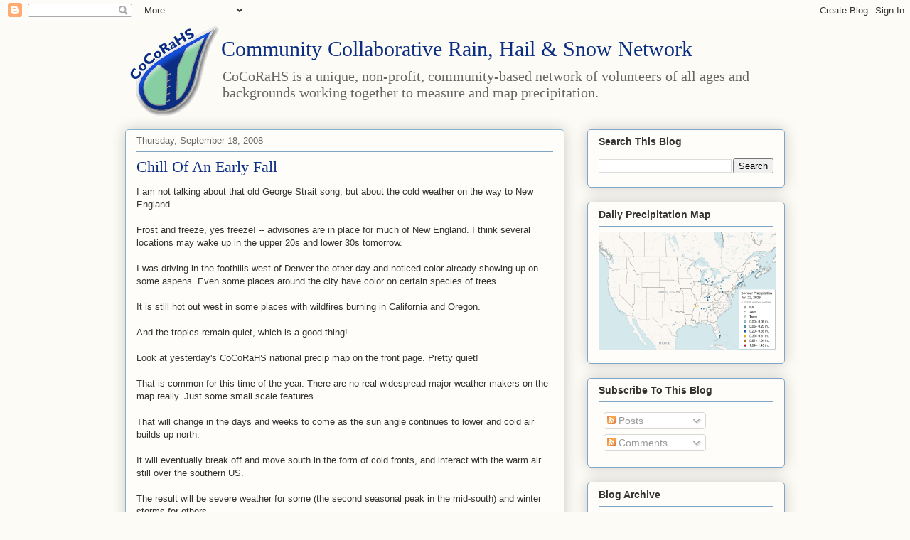

--- FILE ---
content_type: text/html; charset=utf-8
request_url: https://www.google.com/recaptcha/api2/aframe
body_size: 266
content:
<!DOCTYPE HTML><html><head><meta http-equiv="content-type" content="text/html; charset=UTF-8"></head><body><script nonce="Sksi67FsNtLX1i6X2HkAJA">/** Anti-fraud and anti-abuse applications only. See google.com/recaptcha */ try{var clients={'sodar':'https://pagead2.googlesyndication.com/pagead/sodar?'};window.addEventListener("message",function(a){try{if(a.source===window.parent){var b=JSON.parse(a.data);var c=clients[b['id']];if(c){var d=document.createElement('img');d.src=c+b['params']+'&rc='+(localStorage.getItem("rc::a")?sessionStorage.getItem("rc::b"):"");window.document.body.appendChild(d);sessionStorage.setItem("rc::e",parseInt(sessionStorage.getItem("rc::e")||0)+1);localStorage.setItem("rc::h",'1769080893088');}}}catch(b){}});window.parent.postMessage("_grecaptcha_ready", "*");}catch(b){}</script></body></html>